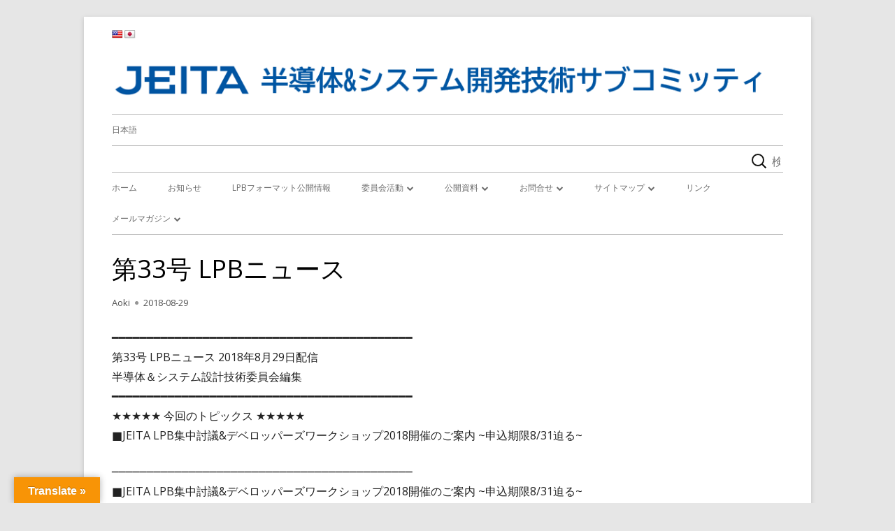

--- FILE ---
content_type: text/html; charset=UTF-8
request_url: http://jeita-sdtc.com/2018/08/lpb-news-33/
body_size: 10246
content:
<!doctype html>


<!--[if IE 8]>
<html class="ie ie8 no-js" lang="ja">
<![endif]-->

<!--[if !(IE 8)]><!-->
<html lang="ja" class="no-js">
<!--<![endif]-->
<head>


<meta charset="UTF-8" />
<meta name="viewport" content="width=device-width" />
<link rel="profile" href="http://gmpg.org/xfn/11" />
<link rel="profile" href="http://microformats.org/profile/specs" />
<link rel="profile" href="http://microformats.org/profile/hatom" />


<script>(function(html){html.className = html.className.replace(/\bno-js\b/,'js')})(document.documentElement);</script>
<title>第33号 LPBニュース &#8211; JEITA 半導体＆システム開発技術サブコミッティ</title>
<link rel='dns-prefetch' href='//translate.google.com' />
<link rel='dns-prefetch' href='//fonts.googleapis.com' />
<link rel='dns-prefetch' href='//s.w.org' />
<link href='https://fonts.gstatic.com' crossorigin rel='preconnect' />
<link rel="alternate" type="application/rss+xml" title="JEITA 半導体＆システム開発技術サブコミッティ &raquo; フィード" href="http://jeita-sdtc.com/feed/" />
<link rel="alternate" type="application/rss+xml" title="JEITA 半導体＆システム開発技術サブコミッティ &raquo; コメントフィード" href="http://jeita-sdtc.com/comments/feed/" />
<link rel="alternate" type="application/rss+xml" title="JEITA 半導体＆システム開発技術サブコミッティ &raquo; 第33号 LPBニュース のコメントのフィード" href="http://jeita-sdtc.com/2018/08/lpb-news-33/feed/" />
		<script type="text/javascript">
			window._wpemojiSettings = {"baseUrl":"https:\/\/s.w.org\/images\/core\/emoji\/12.0.0-1\/72x72\/","ext":".png","svgUrl":"https:\/\/s.w.org\/images\/core\/emoji\/12.0.0-1\/svg\/","svgExt":".svg","source":{"concatemoji":"http:\/\/jeita-sdtc.com\/wp\/wp-includes\/js\/wp-emoji-release.min.js?ver=5.4.18"}};
			/*! This file is auto-generated */
			!function(e,a,t){var n,r,o,i=a.createElement("canvas"),p=i.getContext&&i.getContext("2d");function s(e,t){var a=String.fromCharCode;p.clearRect(0,0,i.width,i.height),p.fillText(a.apply(this,e),0,0);e=i.toDataURL();return p.clearRect(0,0,i.width,i.height),p.fillText(a.apply(this,t),0,0),e===i.toDataURL()}function c(e){var t=a.createElement("script");t.src=e,t.defer=t.type="text/javascript",a.getElementsByTagName("head")[0].appendChild(t)}for(o=Array("flag","emoji"),t.supports={everything:!0,everythingExceptFlag:!0},r=0;r<o.length;r++)t.supports[o[r]]=function(e){if(!p||!p.fillText)return!1;switch(p.textBaseline="top",p.font="600 32px Arial",e){case"flag":return s([127987,65039,8205,9895,65039],[127987,65039,8203,9895,65039])?!1:!s([55356,56826,55356,56819],[55356,56826,8203,55356,56819])&&!s([55356,57332,56128,56423,56128,56418,56128,56421,56128,56430,56128,56423,56128,56447],[55356,57332,8203,56128,56423,8203,56128,56418,8203,56128,56421,8203,56128,56430,8203,56128,56423,8203,56128,56447]);case"emoji":return!s([55357,56424,55356,57342,8205,55358,56605,8205,55357,56424,55356,57340],[55357,56424,55356,57342,8203,55358,56605,8203,55357,56424,55356,57340])}return!1}(o[r]),t.supports.everything=t.supports.everything&&t.supports[o[r]],"flag"!==o[r]&&(t.supports.everythingExceptFlag=t.supports.everythingExceptFlag&&t.supports[o[r]]);t.supports.everythingExceptFlag=t.supports.everythingExceptFlag&&!t.supports.flag,t.DOMReady=!1,t.readyCallback=function(){t.DOMReady=!0},t.supports.everything||(n=function(){t.readyCallback()},a.addEventListener?(a.addEventListener("DOMContentLoaded",n,!1),e.addEventListener("load",n,!1)):(e.attachEvent("onload",n),a.attachEvent("onreadystatechange",function(){"complete"===a.readyState&&t.readyCallback()})),(n=t.source||{}).concatemoji?c(n.concatemoji):n.wpemoji&&n.twemoji&&(c(n.twemoji),c(n.wpemoji)))}(window,document,window._wpemojiSettings);
		</script>
		<style type="text/css">
img.wp-smiley,
img.emoji {
	display: inline !important;
	border: none !important;
	box-shadow: none !important;
	height: 1em !important;
	width: 1em !important;
	margin: 0 .07em !important;
	vertical-align: -0.1em !important;
	background: none !important;
	padding: 0 !important;
}
</style>
	<link rel='stylesheet' id='crayon-css'  href='http://jeita-sdtc.com/wp/wp-content/plugins/crayon-syntax-highlighter/css/min/crayon.min.css?ver=_2.7.2_beta' type='text/css' media='all' />
<link rel='stylesheet' id='wp-block-library-css'  href='http://jeita-sdtc.com/wp/wp-includes/css/dist/block-library/style.min.css?ver=5.4.18' type='text/css' media='all' />
<style id='wp-block-library-inline-css' type='text/css'>
.has-text-align-justify{text-align:justify;}
</style>
<link rel='stylesheet' id='bogo-css'  href='http://jeita-sdtc.com/wp/wp-content/plugins/bogo/includes/css/style.css?ver=3.3.3' type='text/css' media='all' />
<link rel='stylesheet' id='google-language-translator-css'  href='http://jeita-sdtc.com/wp/wp-content/plugins/google-language-translator/css/style.css?ver=6.0.6' type='text/css' media='' />
<link rel='stylesheet' id='glt-toolbar-styles-css'  href='http://jeita-sdtc.com/wp/wp-content/plugins/google-language-translator/css/toolbar.css?ver=6.0.6' type='text/css' media='' />
<link rel='stylesheet' id='wc-shortcodes-style-css'  href='http://jeita-sdtc.com/wp/wp-content/plugins/wc-shortcodes/public/assets/css/style.css?ver=3.46' type='text/css' media='all' />
<link rel='stylesheet' id='parent-style-css'  href='http://jeita-sdtc.com/wp/wp-content/themes/tiny-framework/style.css?ver=5.4.18' type='text/css' media='all' />
<link rel='stylesheet' id='tinyframework-fonts-css'  href='https://fonts.googleapis.com/css?family=Open+Sans%3A400italic%2C700italic%2C400%2C700&#038;subset=latin%2Clatin-ext' type='text/css' media='all' />
<link rel='stylesheet' id='font-awesome-css'  href='http://jeita-sdtc.com/wp/wp-content/themes/tiny-framework/fonts/font-awesome/css/font-awesome.min.css?ver=4.7.0' type='text/css' media='all' />
<link rel='stylesheet' id='tinyframework-style-css'  href='http://jeita-sdtc.com/wp/wp-content/themes/jeiatsdtc-framework/style.css?ver=2.3.1' type='text/css' media='all' />
<!--[if lt IE 9]>
<link rel='stylesheet' id='tinyframework-ie-css'  href='http://jeita-sdtc.com/wp/wp-content/themes/tiny-framework/css/ie.css?ver=2.3.1' type='text/css' media='all' />
<![endif]-->
<link rel='stylesheet' id='wordpresscanvas-font-awesome-css'  href='http://jeita-sdtc.com/wp/wp-content/plugins/wc-shortcodes/public/assets/css/font-awesome.min.css?ver=4.7.0' type='text/css' media='all' />
<link rel='stylesheet' id='jetpack_css-css'  href='http://jeita-sdtc.com/wp/wp-content/plugins/jetpack/css/jetpack.css?ver=8.6.4' type='text/css' media='all' />
<script type='text/javascript' src='http://jeita-sdtc.com/wp/wp-includes/js/jquery/jquery.js?ver=1.12.4-wp'></script>
<script type='text/javascript' src='http://jeita-sdtc.com/wp/wp-includes/js/jquery/jquery-migrate.min.js?ver=1.4.1'></script>
<script type='text/javascript'>
/* <![CDATA[ */
var CrayonSyntaxSettings = {"version":"_2.7.2_beta","is_admin":"0","ajaxurl":"http:\/\/jeita-sdtc.com\/wp\/wp-admin\/admin-ajax.php","prefix":"crayon-","setting":"crayon-setting","selected":"crayon-setting-selected","changed":"crayon-setting-changed","special":"crayon-setting-special","orig_value":"data-orig-value","debug":""};
var CrayonSyntaxStrings = {"copy":"Press %s to Copy, %s to Paste","minimize":"Click To Expand Code"};
/* ]]> */
</script>
<script type='text/javascript' src='http://jeita-sdtc.com/wp/wp-content/plugins/crayon-syntax-highlighter/js/min/crayon.min.js?ver=_2.7.2_beta'></script>
<!--[if lt IE 9]>
<script type='text/javascript' src='http://jeita-sdtc.com/wp/wp-content/themes/tiny-framework/js/html5shiv.min.js?ver=3.7.3'></script>
<![endif]-->
<link rel='https://api.w.org/' href='http://jeita-sdtc.com/wp-json/' />
<link rel="EditURI" type="application/rsd+xml" title="RSD" href="http://jeita-sdtc.com/wp/xmlrpc.php?rsd" />
<link rel="wlwmanifest" type="application/wlwmanifest+xml" href="http://jeita-sdtc.com/wp/wp-includes/wlwmanifest.xml" /> 
<link rel='prev' title='第32号 LPBニュース' href='http://jeita-sdtc.com/2018/08/lpb-news-32/' />
<link rel='next' title='私とLPB　第13回' href='http://jeita-sdtc.com/2018/10/column13/' />
<meta name="generator" content="WordPress 5.4.18" />
<link rel="canonical" href="http://jeita-sdtc.com/2018/08/lpb-news-33/" />
<link rel='shortlink' href='https://wp.me/p7VN69-nb' />
<link rel="alternate" type="application/json+oembed" href="http://jeita-sdtc.com/wp-json/oembed/1.0/embed?url=http%3A%2F%2Fjeita-sdtc.com%2F2018%2F08%2Flpb-news-33%2F" />
<link rel="alternate" type="text/xml+oembed" href="http://jeita-sdtc.com/wp-json/oembed/1.0/embed?url=http%3A%2F%2Fjeita-sdtc.com%2F2018%2F08%2Flpb-news-33%2F&#038;format=xml" />
<style type="text/css">p.hello { font-size:12px; color:darkgray; }#google_language_translator, #flags { text-align:left; }#google_language_translator { clear:both; }#flags { width:165px; }#flags a { display:inline-block; margin-right:2px; }#google_language_translator { width:auto !important; }.goog-tooltip {display: none !important;}.goog-tooltip:hover {display: none !important;}.goog-text-highlight {background-color: transparent !important; border: none !important; box-shadow: none !important;}#google_language_translator { display:none; }#google_language_translator select.goog-te-combo { color:#32373c; }#google_language_translator {color: transparent;}body { top:0px !important; }#glt-translate-trigger { left:20px; right:auto; }#glt-translate-trigger > span { color:#ffffff; }#glt-translate-trigger { background:#f89406; }.goog-te-gadget .goog-te-combo { width:100%; }</style>
<link rel='dns-prefetch' href='//v0.wordpress.com'/>
<style type='text/css'>img#wpstats{display:none}</style><link rel="pingback" href="http://jeita-sdtc.com/wp/xmlrpc.php">	<style type="text/css" id="tinyframework-header-css">
			.site-title,
		.site-description {
			clip: rect(1px, 1px, 1px, 1px);
			position: absolute;
		}
		</style>
	
<!-- Jetpack Open Graph Tags -->
<meta property="og:type" content="article" />
<meta property="og:title" content="第33号 LPBニュース" />
<meta property="og:url" content="http://jeita-sdtc.com/2018/08/lpb-news-33/" />
<meta property="og:description" content="━━━━━━━━━━━━━━━━━━━━━━━━━━━━━━━━━━━━━━━━━━━ 第33号 LPBニュー&hellip;" />
<meta property="article:published_time" content="2018-08-29T08:33:07+00:00" />
<meta property="article:modified_time" content="2018-11-06T00:48:43+00:00" />
<meta property="og:site_name" content="JEITA 半導体＆システム開発技術サブコミッティ" />
<meta property="og:image" content="https://s0.wp.com/i/blank.jpg" />
<meta property="og:locale" content="ja_JP" />
<meta name="twitter:text:title" content="第33号 LPBニュース" />
<meta name="twitter:image" content="http://jeita-sdtc.com/wp/wp-content/uploads/2016/09/icon.jpg" />
<meta name="twitter:card" content="summary" />

<!-- End Jetpack Open Graph Tags -->
<link rel="icon" href="http://jeita-sdtc.com/wp/wp-content/uploads/2016/09/icon.jpg" sizes="32x32" />
<link rel="icon" href="http://jeita-sdtc.com/wp/wp-content/uploads/2016/09/icon.jpg" sizes="192x192" />
<link rel="apple-touch-icon" href="http://jeita-sdtc.com/wp/wp-content/uploads/2016/09/icon.jpg" />
<meta name="msapplication-TileImage" content="http://jeita-sdtc.com/wp/wp-content/uploads/2016/09/icon.jpg" />

</head>

<body class="post-template-default single single-post postid-1437 single-format-standard wp-custom-logo ja wc-shortcodes-font-awesome-enabled has-site-logo h-entry hentry h-as-article group-blog header-image-yes title-tagline-hidden full-width custom-font-enabled singular mail-magazin post-lpb-news-33" itemscope="" itemtype="https://schema.org/WebPage">


<span class="skiplink"><a class="screen-reader-text" href="#content" title="コンテンツへスキップ">コンテンツへスキップ</a></span>


<noscript>
	<div id="no-javascript">
		このwebサイトの先進的な機能は、ブラウザーのJavaScriptを有効にする必要があります。Thank you！	</div>
</noscript>

<div id="page" class="site">

	
	<header id="masthead" class="site-header" itemscope="itemscope" itemtype="https://schema.org/WPHeader">

		
        <div id="flags" class="size16"><ul id="sortable" class="ui-sortable" style="float:left"><li id='English'><a href='#' title='English' class='nturl notranslate en flag united-states'></a></li><li id='Japanese'><a href='#' title='Japanese' class='nturl notranslate ja flag Japanese'></a></li></ul></div><div id="google_language_translator" class="default-language-ja"></div>    
		<div class="site-branding" itemprop="publisher" itemscope="itemscope" itemtype="https://schema.org/Organization">

			<a href="http://jeita-sdtc.com/" class="custom-logo-link site-logo-link" rel="home"><img width="977" height="53" src="http://jeita-sdtc.com/wp/wp-content/uploads/2023/10/cropped-logo3.png" class="custom-logo attachment-full size-full" alt="JEITA 半導体＆システム開発技術サブコミッティ" srcset="http://jeita-sdtc.com/wp/wp-content/uploads/2023/10/cropped-logo3.png 977w, http://jeita-sdtc.com/wp/wp-content/uploads/2023/10/cropped-logo3-300x16.png 300w, http://jeita-sdtc.com/wp/wp-content/uploads/2023/10/cropped-logo3-768x42.png 768w, http://jeita-sdtc.com/wp/wp-content/uploads/2023/10/cropped-logo3-960x52.png 960w" sizes="(max-width: 977px) 100vw, 977px" /></a>
			<div id="site-title-wrapper">

				
						<p id="site-title" class="site-title"><a href="http://jeita-sdtc.com/" rel="home">JEITA 半導体＆システム開発技術サブコミッティ</a></p>

					
			</div><!-- #site-title-wrapper -->

		</div><!-- .site-branding -->

		
		<nav id="site-navigation" class="main-navigation" aria-label="メインメニュー" itemscope="itemscope" itemtype="https://schema.org/SiteNavigationElement">

            <ul class="bogo-language-switcher" align="right"><li class="ja first"><a rel="alternate" hreflang="ja" href="http://jeita-sdtc.com/2018/08/lpb-news-33/" title="Japanese">日本語</a></li>
</ul>

			<h2 class="screen-reader-text">メインメニュー</h2>
			<button class="menu-toggle" aria-controls="primary-menu" aria-expanded="false">メニュー</button>

			
			<div class="search-box-wrapper search-container-mobile">
				<div class="search-box">
					<form itemprop="potentialAction" itemscope itemtype="http://schema.org/SearchAction" role="search" method="get" class="search-form" action="http://jeita-sdtc.com/">
				<label>
					<span class="screen-reader-text">検索:</span>
					<input type="search" itemprop="query-input" class="search-field" placeholder="検索&hellip;" value="" name="s" />
				</label>
				<input type="submit" class="search-submit" value="検索" />
			<meta itemprop="target" content="http://jeita-sdtc.com/wp/?s={search} "/></form>				</div>
			</div>

			<!--<button class="go-to-top"><a href="#page"><span class="icon-webfont fa-chevron-circle-up" aria-hidden="true"></span></a></button>-->

			<div class="menu-menu-1-container"><ul id="primary-menu" class="nav-menu"><li id="menu-item-200" class="menu-item menu-item-type-post_type menu-item-object-page menu-item-home menu-item-200"><a href="http://jeita-sdtc.com/">ホーム</a></li>
<li id="menu-item-257" class="menu-item menu-item-type-post_type menu-item-object-page menu-item-257"><a href="http://jeita-sdtc.com/news/">お知らせ</a></li>
<li id="menu-item-3096" class="menu-item menu-item-type-custom menu-item-object-custom menu-item-3096"><a href="http://jeita-sdtc.com/?page_id=3092&#038;preview=true">LPBフォーマット公開情報</a></li>
<li id="menu-item-196" class="menu-item menu-item-type-post_type menu-item-object-page menu-item-has-children menu-item-196"><a href="http://jeita-sdtc.com/committee-activity/">委員会活動</a>
<ul class="sub-menu">
	<li id="menu-item-2086" class="menu-item menu-item-type-post_type menu-item-object-page menu-item-2086"><a href="http://jeita-sdtc.com/committee-activity/">委員会活動</a></li>
	<li id="menu-item-195" class="menu-item menu-item-type-post_type menu-item-object-page menu-item-195"><a href="http://jeita-sdtc.com/committee-activity/chairman-greeting/">委員長挨拶</a></li>
	<li id="menu-item-194" class="menu-item menu-item-type-post_type menu-item-object-page menu-item-194"><a href="http://jeita-sdtc.com/committee-activity/member/">メンバー</a></li>
	<li id="menu-item-199" class="menu-item menu-item-type-post_type menu-item-object-page menu-item-199"><a href="http://jeita-sdtc.com/committee-activity/std-wg/">半導体標準ワーキンググループ</a></li>
	<li id="menu-item-374" class="menu-item menu-item-type-post_type menu-item-object-page menu-item-374"><a href="http://jeita-sdtc.com/committee-activity/lpbintrface-wg/">LPB相互設計・認証ワーキンググループ</a></li>
	<li id="menu-item-358" class="menu-item menu-item-type-post_type menu-item-object-page menu-item-358"><a href="http://jeita-sdtc.com/committee-activity/lpbmodeling-wg/">システムフロントローディングワーキンググループ</a></li>
</ul>
</li>
<li id="menu-item-645" class="menu-item menu-item-type-post_type menu-item-object-page menu-item-has-children menu-item-645"><a href="http://jeita-sdtc.com/publishedmaterials/">公開資料</a>
<ul class="sub-menu">
	<li id="menu-item-2089" class="menu-item menu-item-type-post_type menu-item-object-page menu-item-2089"><a href="http://jeita-sdtc.com/publishedmaterials/">公開資料</a></li>
	<li id="menu-item-2636" class="menu-item menu-item-type-post_type menu-item-object-page menu-item-2636"><a href="http://jeita-sdtc.com/beginners_guide_to_lpbformat/">LPB Format入門</a></li>
	<li id="menu-item-1841" class="menu-item menu-item-type-post_type menu-item-object-page menu-item-1841"><a href="http://jeita-sdtc.com/archive/">資料リスト</a></li>
	<li id="menu-item-1390" class="menu-item menu-item-type-post_type menu-item-object-page menu-item-1390"><a href="http://jeita-sdtc.com/publishedmaterials/annual_report/">年次報告</a></li>
	<li id="menu-item-641" class="menu-item menu-item-type-post_type menu-item-object-page menu-item-641"><a href="http://jeita-sdtc.com/publishedmaterials/lpbforum_documents/">LPBフォーラム資料</a></li>
	<li id="menu-item-2756" class="menu-item menu-item-type-post_type menu-item-object-page menu-item-2756"><a href="http://jeita-sdtc.com/publishedmaterials/lpbformatv3-3_download/">LPB FormatV3.3 ダウンロード</a></li>
	<li id="menu-item-599" class="menu-item menu-item-type-post_type menu-item-object-page menu-item-599"><a href="http://jeita-sdtc.com/publishedmaterials/lpbformat_download/">LPB Formatサンプルファイルダウンロード</a></li>
	<li id="menu-item-1897" class="menu-item menu-item-type-post_type menu-item-object-page menu-item-1897"><a href="http://jeita-sdtc.com/lpb-open-source-project/lpbdesignkit/">LPBデザインキット</a></li>
</ul>
</li>
<li id="menu-item-188" class="menu-item menu-item-type-post_type menu-item-object-page menu-item-has-children menu-item-188"><a href="http://jeita-sdtc.com/contact-us/">お問合せ</a>
<ul class="sub-menu">
	<li id="menu-item-2090" class="menu-item menu-item-type-post_type menu-item-object-page menu-item-2090"><a href="http://jeita-sdtc.com/contact-us/">お問合せ</a></li>
	<li id="menu-item-189" class="menu-item menu-item-type-post_type menu-item-object-page menu-item-189"><a href="http://jeita-sdtc.com/contact-us/our-location/">アクセス</a></li>
</ul>
</li>
<li id="menu-item-191" class="menu-item menu-item-type-post_type menu-item-object-page menu-item-has-children menu-item-191"><a href="http://jeita-sdtc.com/publishedmaterials/site-map/">サイトマップ</a>
<ul class="sub-menu">
	<li id="menu-item-2092" class="menu-item menu-item-type-post_type menu-item-object-page menu-item-2092"><a href="http://jeita-sdtc.com/publishedmaterials/site-map/">サイトマップ</a></li>
	<li id="menu-item-190" class="menu-item menu-item-type-post_type menu-item-object-page menu-item-190"><a href="http://jeita-sdtc.com/publishedmaterials/site-policy/">サイトポリシー</a></li>
</ul>
</li>
<li id="menu-item-389" class="menu-item menu-item-type-post_type menu-item-object-page menu-item-389"><a href="http://jeita-sdtc.com/link/">リンク</a></li>
<li id="menu-item-460" class="menu-item menu-item-type-post_type menu-item-object-page menu-item-has-children menu-item-460"><a href="http://jeita-sdtc.com/mailmagazine/">メールマガジン</a>
<ul class="sub-menu">
	<li id="menu-item-2121" class="menu-item menu-item-type-post_type menu-item-object-page menu-item-2121"><a href="http://jeita-sdtc.com/mailmagazine/">メールマガジン</a></li>
	<li id="menu-item-1325" class="menu-item menu-item-type-post_type menu-item-object-page menu-item-1325"><a href="http://jeita-sdtc.com/column/">コラム「私とLPB」</a></li>
	<li id="menu-item-3203" class="menu-item menu-item-type-post_type menu-item-object-page menu-item-3203"><a href="http://jeita-sdtc.com/activityreport/">TG活動報告</a></li>
</ul>
</li>
</ul></div>
		</nav><!-- #site-navigation -->

		<!-- Custom Header - Start -->

		
		           	<!-- �t�����g�y�[�W�̂݃w�b�_�C���[�W��\�� -->
            
		
		<!-- Custom Header - End -->

		
	</header><!-- .site-header -->

	
	<div id="content" class="site-content">

	<div id="primary" class="content-area">

		
		<main id="main" class="site-main" itemscope="itemscope" itemprop="mainContentOfPage">

			
			
	
	<article id="post-1437" class="post-1437 post type-post status-publish format-standard category-mail-magazin ja" itemscope="" itemtype="https://schema.org/Article">

		
		
		<header class="entry-header">

			
				<h1 class="entry-title" itemprop="headline">第33号 LPBニュース</h1>
				<link itemprop="mainEntityOfPage" href="http://jeita-sdtc.com/2018/08/lpb-news-33/"/>

				
				
				<div class="entry-meta">

					<span class="byline"><span class="author vcard" itemprop="author" itemscope="itemscope" itemtype="https://schema.org/Person"><span class="screen-reader-text">作成者 </span><a class="url fn n" href="http://jeita-sdtc.com/author/aoki/" rel="author" itemprop="url name">Aoki</a></span></span><span class="posted-on"><span class="screen-reader-text">公開日 </span><a href="http://jeita-sdtc.com/2018/08/lpb-news-33/" rel="bookmark"><time class="entry-date published" datetime="2018-08-29T17:33:07+09:00" itemprop="dateModified datePublished">2018-08-29</time><time class="updated" datetime="2018-11-06T09:48:43+09:00">2018-11-06</time></a></span>
				</div><!-- .entry-meta -->

			
		</header><!-- .entry-header -->

		
			<div class="entry-content" itemprop="articleBody">

				<p>━━━━━━━━━━━━━━━━━━━━━━━━━━━━━━━━━━━━━━━━━━━<br />
第33号 LPBニュース 2018年8月29日配信<br />
半導体＆システム設計技術委員会編集<br />
━━━━━━━━━━━━━━━━━━━━━━━━━━━━━━━━━━━━━━━━━━━<br />
★★★★★ 今回のトピックス ★★★★★<br />
■JEITA LPB集中討議&amp;デベロッパーズワークショップ2018開催のご案内 ~申込期限8/31迫る~</p>
<p>───────────────────────────────────────────<br />
■JEITA LPB集中討議&amp;デベロッパーズワークショップ2018開催のご案内 ~申込期限8/31迫る~<br />
開催日時：2018年9月7日（金）13:00 〜 9月8日（土）12:00<br />
開催会場：四季倶楽部 箱根強羅彩香<br />
申込期限：8/31(金)<br />
申込URL: <a href="http://jeita-sdtc.com/xmailinglist/news/admin/?page=ArticleContents&amp;mail=https://39auto.biz/jeita-semicon/touroku/thread9.htm" rel="nofollow">https://39auto.biz/jeita-semicon/touroku/thread9.htm</a><br />
───────────────────────────────────────────<br />
今週末の8/31(金)が申込みの期限となっております。募集人員に対し若干名の余裕があります。<br />
お申込みがまだという方は、下記URLより申し込みをお急ぎ下さい。<br />
申込URL : <a href="http://jeita-sdtc.com/xmailinglist/news/admin/?page=ArticleContents&amp;mail=https://39auto.biz/jeita-semicon/touroku/thread9.htm" rel="nofollow">https://39auto.biz/jeita-semicon/touroku/thread9.htm</a></p>
<p>また、JEITA LPB集中討議&amp;デベロッパーズワークショップ2018が来週末に迫って参りました。<br />
各セッションに向け準備を進めております、当日は活発な意見の交換を行わせて頂ければ幸いです。<br />
皆様のお越しをお待ちしております。</p>
<p>プログラム内容の詳細につきましては下記URLをご参照ください。<br />
<a href="http://jeita-sdtc.com/xmailinglist/news/admin/?page=ArticleContents&amp;mail=http://jeita-sdtc.com/2018/07/lpb_developerworkship2018/" rel="nofollow">http://jeita-sdtc.com/2018/07/lpb_developerworkship2018/</a></p>
<p>&lt;プログラム&gt;<br />
1日目<br />
12:30- 受付<br />
13:00- 開会挨拶<br />
13:10- 上流下流連携に関する議論(半導体編)<br />
14:10- 上流下流連携に関する議論(システム編)<br />
15:10- デザインキットの利用技術<br />
15:40- LPBフォーマット最新Ver.の解説、および上流下流連携へのエンハンス議論<br />
16:20- LPBフォーマットの利用技術に関する議論<br />
（村田製作所部品LibのWEB公開、フォーマットテストサービスなど）<br />
17:00- 連絡事項<br />
17:05- 自由討議(入浴等)<br />
19:00- 夕食・懇親会</p>
<p>2日目<br />
9:00- バーチャルプロトタイプの実現！　~あなたのシミュレーションのベストモデルを考える~<br />
10:10- そのSim.モデルで何ができるのか？疑問を解決！！ ~IBISで電源ICをSim.できる？~<br />
11:30- 2019年3月開催決定！LPBフォーラムでのパネルディスカッション内容決定<br />
11:50- 閉会挨拶、事務連絡</p>
<p>※プログラム内容は変更になることがあります。ご了承ください。</p>
<p>&lt;開催概要&gt;<br />
開催日時：2018年9月7日（金） 13:00　〜  9月8日（土） 12:00<br />
開催会場：四季倶楽部 箱根強羅彩香<br />
<a href="http://jeita-sdtc.com/xmailinglist/news/admin/?page=ArticleContents&amp;mail=http://www.shikiresorts.com/institution/kanagawa/saika/saika.html" rel="nofollow">http://www.shikiresorts.com/institution/kanagawa/saika/saika.html</a><br />
募集人員：40名<br />
参加費用：<br />
参加日程                                                                  費用<br />
1  9/7〜9/8 宿泊（２食付）＋懇親会費            12,000円<br />
2  9/7のみ（懇親会あり） 夕食＋懇親会費        5,000円<br />
3  9/7のみ（懇親会なし）                                     無料<br />
4  9/8のみ                                                                無料<br />
お支払方法<br />
当日、現地会場にてお支払い下さい。（現金のみ）</p>

			</div><!-- .entry-content -->

		
		<footer class="entry-meta">

			<span class="posted-on"><span class="screen-reader-text">公開日 </span><a href="http://jeita-sdtc.com/2018/08/lpb-news-33/" rel="bookmark"><time class="entry-date published" datetime="2018-08-29T17:33:07+09:00" itemprop="datePublished">2018-08-29</time><time class="updated" datetime="2018-11-06T09:48:43+09:00">2018-11-06</time></a></span><span class="byline"><span class="author vcard" itemprop="author" itemscope="itemscope" itemtype="https://schema.org/Person"><span class="screen-reader-text">作成者 </span><a class="url fn n" href="http://jeita-sdtc.com/author/aoki/" rel="author" itemprop="url name">Aoki</a></span></span><span class="cat-links" itemprop="articleSection"><span class="screen-reader-text">カテゴリー </span><a href="http://jeita-sdtc.com/category/mail-magazin/" rel="category tag">メルマガ</a></span>
			
		</footer><!-- .entry-meta -->

		
	</article><!-- #post-1437 -->

	
				
	<nav class="navigation post-navigation" role="navigation" aria-label="投稿">
		<h2 class="screen-reader-text">投稿ナビゲーション</h2>
		<div class="nav-links"><div class="nav-previous"><a href="http://jeita-sdtc.com/2018/08/lpb-news-32/" rel="prev"><span class="screen-reader-text">前の記事: </span><span class="post-title">第32号 LPBニュース</span></a></div><div class="nav-next"><a href="http://jeita-sdtc.com/2018/10/column13/" rel="next"><span class="screen-reader-text">次の記事: </span><span class="post-title">私とLPB　第13回</span></a></div></div>
	</nav>
				
			
			
		</main><!-- .site-main -->

		
	</div><!-- #primary -->


		</div><!-- #content .site-content -->

	
	
	<footer id="colophon" class="site-footer" aria-labelledby="footer-header" itemscope="itemscope" itemtype="https://schema.org/WPFooter">

		
        <!-- この部分のクレジット表示用のHTMLを消去 -->

		<div id="footer-widgets" class="widget-area three" itemscope="itemscope" itemtype="https://schema.org/WPSideBar">

			
				
				
				
			
		</div><!-- #footer-widgets -->

		<div class="site-info">

			
			
				<div id="copyright-widget">
					<section id="text-6" class="widget widget_text">			<div class="textwidget"><p>© 2019 JEITA SDTC, All Rights Reserved</p>
</div>
		</section>				</div>
				<span class="meta-separator" aria-hidden="true">&bull;</span>

			
			<!-- この部分のクレジット表示用のHTMLを消去 -->

			
			<span id="site-admin-link"> <a href="http://jeita-sdtc.com/wp/wp-login.php">ログイン</a></span>

		</div><!-- .site-info -->

		<div class="site-info-2">

			
			

		</div><!-- .site-info-2 -->

		
	</footer><!-- .site-footer -->

	
</div><!-- #page .site -->

<div id="glt-translate-trigger"><span class="notranslate">Translate »</span></div><div id="glt-toolbar"></div><div id='glt-footer'></div><script>function GoogleLanguageTranslatorInit() { new google.translate.TranslateElement({pageLanguage: 'ja', includedLanguages:'en,ja', autoDisplay: false}, 'google_language_translator');}</script><script type='text/javascript'>
/* <![CDATA[ */
var wpcf7 = {"apiSettings":{"root":"http:\/\/jeita-sdtc.com\/wp-json\/contact-form-7\/v1","namespace":"contact-form-7\/v1"}};
/* ]]> */
</script>
<script type='text/javascript' src='http://jeita-sdtc.com/wp/wp-content/plugins/contact-form-7/includes/js/scripts.js?ver=5.1.9'></script>
<script type='text/javascript' src='http://jeita-sdtc.com/wp/wp-content/plugins/google-language-translator/js/scripts.js?ver=6.0.6'></script>
<script type='text/javascript' src='//translate.google.com/translate_a/element.js?cb=GoogleLanguageTranslatorInit'></script>
<script type='text/javascript' src='http://jeita-sdtc.com/wp/wp-includes/js/imagesloaded.min.js?ver=3.2.0'></script>
<script type='text/javascript' src='http://jeita-sdtc.com/wp/wp-includes/js/masonry.min.js?ver=3.3.2'></script>
<script type='text/javascript' src='http://jeita-sdtc.com/wp/wp-includes/js/jquery/jquery.masonry.min.js?ver=3.1.2b'></script>
<script type='text/javascript'>
/* <![CDATA[ */
var WCShortcodes = {"ajaxurl":"http:\/\/jeita-sdtc.com\/wp\/wp-admin\/admin-ajax.php"};
/* ]]> */
</script>
<script type='text/javascript' src='http://jeita-sdtc.com/wp/wp-content/plugins/wc-shortcodes/public/assets/js/rsvp.js?ver=3.46'></script>
<script type='text/javascript' src='http://jeita-sdtc.com/wp/wp-content/themes/tiny-framework/js/navigation.js?ver=2.3.1'></script>
<script type='text/javascript'>
/* <![CDATA[ */
var tinyframeworkAdditionalScripts = {"newWindow":"\u65b0\u3057\u3044\u30a6\u30a3\u30f3\u30c9\u30a6\u3067\u958b\u304d\u307e\u3059"};
/* ]]> */
</script>
<script type='text/javascript' src='http://jeita-sdtc.com/wp/wp-content/themes/tiny-framework/js/functions.js?ver=2.3.1'></script>
<script type='text/javascript' src='http://jeita-sdtc.com/wp/wp-content/themes/tiny-framework/js/skip-link-focus-fix.js?ver=2.3.1'></script>
<script type='text/javascript' src='http://jeita-sdtc.com/wp/wp-includes/js/wp-embed.min.js?ver=5.4.18'></script>
<script type='text/javascript' src='https://stats.wp.com/e-202604.js' async='async' defer='defer'></script>
<script type='text/javascript'>
	_stq = window._stq || [];
	_stq.push([ 'view', {v:'ext',j:'1:8.6.4',blog:'117207785',post:'1437',tz:'9',srv:'jeita-sdtc.com'} ]);
	_stq.push([ 'clickTrackerInit', '117207785', '1437' ]);
</script>

<!-- Happy coding! "Ut In Omnibus Glorificetur Deus" ~Saint Benedict -->
</body>
</html>


--- FILE ---
content_type: text/css
request_url: http://jeita-sdtc.com/wp/wp-content/themes/jeiatsdtc-framework/style.css?ver=2.3.1
body_size: 540
content:
/*
Template:   tiny-framework
Theme Name:  jeitasdrc-framework

@media screen and (min-width: 783px) {
    .entry-header .entry-title {
		font-size: 26px;
		font-size: 1.625rem;
		font-weight: normal;
		line-height: 1.4;
	}
}
*/

@media screen and (min-width: 783px) {
    .entry-header .entry-title {
        font-size: 36px;
    }
}

/**
 * H1 Level Header
 **/
.entry-content h1
{
    font-size: 13px;
    font-size: 1.3rem;
    line-height: 1.3;
    font-weight: normal;
    border-bottom: 1px solid #1629a7;
    border-left: 10px solid #1629a7;
    text-align: left;
    margin: 0px;
    padding: 0px 0px 0px 8px;
}

/**
 * H2 Level Header
 **/
.entry-content h2
{
    font-size: 13px;
    font-size: 1.3rem;
    line-height: 1.0;
    font-weight: normal;
    border-left: 10px solid #1629a7;
    text-align: left;
    margin: 0px;
    padding: 0px 0px 0px 8px;
}


.site-header .search-box-wrapper { display: inline; }
.site-header .search-box-wrapper .search-form [type="search"],
.site-header .search-box-wrapper .search-form [type="text"] {
	float: right;
	margin: 7px 0 0 6px;
	background-color: #ffffff;
	width: 50px;
}



table th {
  color: #fff;
  padding: 8px 15px;
  background: #258;
  font-weight: bold;
  border-left:1px solid #258;
  border-top:1px solid #258;
  border-bottom:1px solid #258;
  line-height: 120%;
  text-align: center;
}

